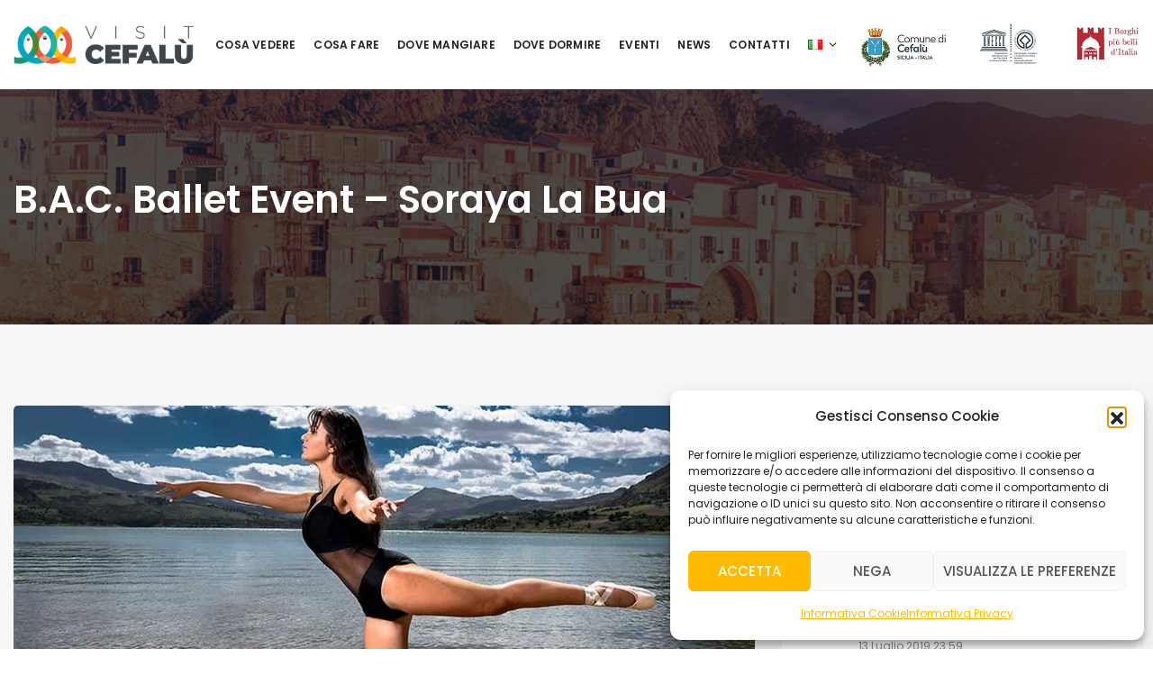

--- FILE ---
content_type: text/html; charset=utf-8
request_url: https://www.google.com/recaptcha/api2/anchor?ar=1&k=6LdvKx0oAAAAAK4bkVMSlVB8dUmQJS7vwgXvcvf-&co=aHR0cHM6Ly93d3cudmlzaXRjZWZhbHUuY29tOjQ0Mw..&hl=en&v=PoyoqOPhxBO7pBk68S4YbpHZ&size=invisible&anchor-ms=20000&execute-ms=30000&cb=lzh4q48i0jfg
body_size: 48886
content:
<!DOCTYPE HTML><html dir="ltr" lang="en"><head><meta http-equiv="Content-Type" content="text/html; charset=UTF-8">
<meta http-equiv="X-UA-Compatible" content="IE=edge">
<title>reCAPTCHA</title>
<style type="text/css">
/* cyrillic-ext */
@font-face {
  font-family: 'Roboto';
  font-style: normal;
  font-weight: 400;
  font-stretch: 100%;
  src: url(//fonts.gstatic.com/s/roboto/v48/KFO7CnqEu92Fr1ME7kSn66aGLdTylUAMa3GUBHMdazTgWw.woff2) format('woff2');
  unicode-range: U+0460-052F, U+1C80-1C8A, U+20B4, U+2DE0-2DFF, U+A640-A69F, U+FE2E-FE2F;
}
/* cyrillic */
@font-face {
  font-family: 'Roboto';
  font-style: normal;
  font-weight: 400;
  font-stretch: 100%;
  src: url(//fonts.gstatic.com/s/roboto/v48/KFO7CnqEu92Fr1ME7kSn66aGLdTylUAMa3iUBHMdazTgWw.woff2) format('woff2');
  unicode-range: U+0301, U+0400-045F, U+0490-0491, U+04B0-04B1, U+2116;
}
/* greek-ext */
@font-face {
  font-family: 'Roboto';
  font-style: normal;
  font-weight: 400;
  font-stretch: 100%;
  src: url(//fonts.gstatic.com/s/roboto/v48/KFO7CnqEu92Fr1ME7kSn66aGLdTylUAMa3CUBHMdazTgWw.woff2) format('woff2');
  unicode-range: U+1F00-1FFF;
}
/* greek */
@font-face {
  font-family: 'Roboto';
  font-style: normal;
  font-weight: 400;
  font-stretch: 100%;
  src: url(//fonts.gstatic.com/s/roboto/v48/KFO7CnqEu92Fr1ME7kSn66aGLdTylUAMa3-UBHMdazTgWw.woff2) format('woff2');
  unicode-range: U+0370-0377, U+037A-037F, U+0384-038A, U+038C, U+038E-03A1, U+03A3-03FF;
}
/* math */
@font-face {
  font-family: 'Roboto';
  font-style: normal;
  font-weight: 400;
  font-stretch: 100%;
  src: url(//fonts.gstatic.com/s/roboto/v48/KFO7CnqEu92Fr1ME7kSn66aGLdTylUAMawCUBHMdazTgWw.woff2) format('woff2');
  unicode-range: U+0302-0303, U+0305, U+0307-0308, U+0310, U+0312, U+0315, U+031A, U+0326-0327, U+032C, U+032F-0330, U+0332-0333, U+0338, U+033A, U+0346, U+034D, U+0391-03A1, U+03A3-03A9, U+03B1-03C9, U+03D1, U+03D5-03D6, U+03F0-03F1, U+03F4-03F5, U+2016-2017, U+2034-2038, U+203C, U+2040, U+2043, U+2047, U+2050, U+2057, U+205F, U+2070-2071, U+2074-208E, U+2090-209C, U+20D0-20DC, U+20E1, U+20E5-20EF, U+2100-2112, U+2114-2115, U+2117-2121, U+2123-214F, U+2190, U+2192, U+2194-21AE, U+21B0-21E5, U+21F1-21F2, U+21F4-2211, U+2213-2214, U+2216-22FF, U+2308-230B, U+2310, U+2319, U+231C-2321, U+2336-237A, U+237C, U+2395, U+239B-23B7, U+23D0, U+23DC-23E1, U+2474-2475, U+25AF, U+25B3, U+25B7, U+25BD, U+25C1, U+25CA, U+25CC, U+25FB, U+266D-266F, U+27C0-27FF, U+2900-2AFF, U+2B0E-2B11, U+2B30-2B4C, U+2BFE, U+3030, U+FF5B, U+FF5D, U+1D400-1D7FF, U+1EE00-1EEFF;
}
/* symbols */
@font-face {
  font-family: 'Roboto';
  font-style: normal;
  font-weight: 400;
  font-stretch: 100%;
  src: url(//fonts.gstatic.com/s/roboto/v48/KFO7CnqEu92Fr1ME7kSn66aGLdTylUAMaxKUBHMdazTgWw.woff2) format('woff2');
  unicode-range: U+0001-000C, U+000E-001F, U+007F-009F, U+20DD-20E0, U+20E2-20E4, U+2150-218F, U+2190, U+2192, U+2194-2199, U+21AF, U+21E6-21F0, U+21F3, U+2218-2219, U+2299, U+22C4-22C6, U+2300-243F, U+2440-244A, U+2460-24FF, U+25A0-27BF, U+2800-28FF, U+2921-2922, U+2981, U+29BF, U+29EB, U+2B00-2BFF, U+4DC0-4DFF, U+FFF9-FFFB, U+10140-1018E, U+10190-1019C, U+101A0, U+101D0-101FD, U+102E0-102FB, U+10E60-10E7E, U+1D2C0-1D2D3, U+1D2E0-1D37F, U+1F000-1F0FF, U+1F100-1F1AD, U+1F1E6-1F1FF, U+1F30D-1F30F, U+1F315, U+1F31C, U+1F31E, U+1F320-1F32C, U+1F336, U+1F378, U+1F37D, U+1F382, U+1F393-1F39F, U+1F3A7-1F3A8, U+1F3AC-1F3AF, U+1F3C2, U+1F3C4-1F3C6, U+1F3CA-1F3CE, U+1F3D4-1F3E0, U+1F3ED, U+1F3F1-1F3F3, U+1F3F5-1F3F7, U+1F408, U+1F415, U+1F41F, U+1F426, U+1F43F, U+1F441-1F442, U+1F444, U+1F446-1F449, U+1F44C-1F44E, U+1F453, U+1F46A, U+1F47D, U+1F4A3, U+1F4B0, U+1F4B3, U+1F4B9, U+1F4BB, U+1F4BF, U+1F4C8-1F4CB, U+1F4D6, U+1F4DA, U+1F4DF, U+1F4E3-1F4E6, U+1F4EA-1F4ED, U+1F4F7, U+1F4F9-1F4FB, U+1F4FD-1F4FE, U+1F503, U+1F507-1F50B, U+1F50D, U+1F512-1F513, U+1F53E-1F54A, U+1F54F-1F5FA, U+1F610, U+1F650-1F67F, U+1F687, U+1F68D, U+1F691, U+1F694, U+1F698, U+1F6AD, U+1F6B2, U+1F6B9-1F6BA, U+1F6BC, U+1F6C6-1F6CF, U+1F6D3-1F6D7, U+1F6E0-1F6EA, U+1F6F0-1F6F3, U+1F6F7-1F6FC, U+1F700-1F7FF, U+1F800-1F80B, U+1F810-1F847, U+1F850-1F859, U+1F860-1F887, U+1F890-1F8AD, U+1F8B0-1F8BB, U+1F8C0-1F8C1, U+1F900-1F90B, U+1F93B, U+1F946, U+1F984, U+1F996, U+1F9E9, U+1FA00-1FA6F, U+1FA70-1FA7C, U+1FA80-1FA89, U+1FA8F-1FAC6, U+1FACE-1FADC, U+1FADF-1FAE9, U+1FAF0-1FAF8, U+1FB00-1FBFF;
}
/* vietnamese */
@font-face {
  font-family: 'Roboto';
  font-style: normal;
  font-weight: 400;
  font-stretch: 100%;
  src: url(//fonts.gstatic.com/s/roboto/v48/KFO7CnqEu92Fr1ME7kSn66aGLdTylUAMa3OUBHMdazTgWw.woff2) format('woff2');
  unicode-range: U+0102-0103, U+0110-0111, U+0128-0129, U+0168-0169, U+01A0-01A1, U+01AF-01B0, U+0300-0301, U+0303-0304, U+0308-0309, U+0323, U+0329, U+1EA0-1EF9, U+20AB;
}
/* latin-ext */
@font-face {
  font-family: 'Roboto';
  font-style: normal;
  font-weight: 400;
  font-stretch: 100%;
  src: url(//fonts.gstatic.com/s/roboto/v48/KFO7CnqEu92Fr1ME7kSn66aGLdTylUAMa3KUBHMdazTgWw.woff2) format('woff2');
  unicode-range: U+0100-02BA, U+02BD-02C5, U+02C7-02CC, U+02CE-02D7, U+02DD-02FF, U+0304, U+0308, U+0329, U+1D00-1DBF, U+1E00-1E9F, U+1EF2-1EFF, U+2020, U+20A0-20AB, U+20AD-20C0, U+2113, U+2C60-2C7F, U+A720-A7FF;
}
/* latin */
@font-face {
  font-family: 'Roboto';
  font-style: normal;
  font-weight: 400;
  font-stretch: 100%;
  src: url(//fonts.gstatic.com/s/roboto/v48/KFO7CnqEu92Fr1ME7kSn66aGLdTylUAMa3yUBHMdazQ.woff2) format('woff2');
  unicode-range: U+0000-00FF, U+0131, U+0152-0153, U+02BB-02BC, U+02C6, U+02DA, U+02DC, U+0304, U+0308, U+0329, U+2000-206F, U+20AC, U+2122, U+2191, U+2193, U+2212, U+2215, U+FEFF, U+FFFD;
}
/* cyrillic-ext */
@font-face {
  font-family: 'Roboto';
  font-style: normal;
  font-weight: 500;
  font-stretch: 100%;
  src: url(//fonts.gstatic.com/s/roboto/v48/KFO7CnqEu92Fr1ME7kSn66aGLdTylUAMa3GUBHMdazTgWw.woff2) format('woff2');
  unicode-range: U+0460-052F, U+1C80-1C8A, U+20B4, U+2DE0-2DFF, U+A640-A69F, U+FE2E-FE2F;
}
/* cyrillic */
@font-face {
  font-family: 'Roboto';
  font-style: normal;
  font-weight: 500;
  font-stretch: 100%;
  src: url(//fonts.gstatic.com/s/roboto/v48/KFO7CnqEu92Fr1ME7kSn66aGLdTylUAMa3iUBHMdazTgWw.woff2) format('woff2');
  unicode-range: U+0301, U+0400-045F, U+0490-0491, U+04B0-04B1, U+2116;
}
/* greek-ext */
@font-face {
  font-family: 'Roboto';
  font-style: normal;
  font-weight: 500;
  font-stretch: 100%;
  src: url(//fonts.gstatic.com/s/roboto/v48/KFO7CnqEu92Fr1ME7kSn66aGLdTylUAMa3CUBHMdazTgWw.woff2) format('woff2');
  unicode-range: U+1F00-1FFF;
}
/* greek */
@font-face {
  font-family: 'Roboto';
  font-style: normal;
  font-weight: 500;
  font-stretch: 100%;
  src: url(//fonts.gstatic.com/s/roboto/v48/KFO7CnqEu92Fr1ME7kSn66aGLdTylUAMa3-UBHMdazTgWw.woff2) format('woff2');
  unicode-range: U+0370-0377, U+037A-037F, U+0384-038A, U+038C, U+038E-03A1, U+03A3-03FF;
}
/* math */
@font-face {
  font-family: 'Roboto';
  font-style: normal;
  font-weight: 500;
  font-stretch: 100%;
  src: url(//fonts.gstatic.com/s/roboto/v48/KFO7CnqEu92Fr1ME7kSn66aGLdTylUAMawCUBHMdazTgWw.woff2) format('woff2');
  unicode-range: U+0302-0303, U+0305, U+0307-0308, U+0310, U+0312, U+0315, U+031A, U+0326-0327, U+032C, U+032F-0330, U+0332-0333, U+0338, U+033A, U+0346, U+034D, U+0391-03A1, U+03A3-03A9, U+03B1-03C9, U+03D1, U+03D5-03D6, U+03F0-03F1, U+03F4-03F5, U+2016-2017, U+2034-2038, U+203C, U+2040, U+2043, U+2047, U+2050, U+2057, U+205F, U+2070-2071, U+2074-208E, U+2090-209C, U+20D0-20DC, U+20E1, U+20E5-20EF, U+2100-2112, U+2114-2115, U+2117-2121, U+2123-214F, U+2190, U+2192, U+2194-21AE, U+21B0-21E5, U+21F1-21F2, U+21F4-2211, U+2213-2214, U+2216-22FF, U+2308-230B, U+2310, U+2319, U+231C-2321, U+2336-237A, U+237C, U+2395, U+239B-23B7, U+23D0, U+23DC-23E1, U+2474-2475, U+25AF, U+25B3, U+25B7, U+25BD, U+25C1, U+25CA, U+25CC, U+25FB, U+266D-266F, U+27C0-27FF, U+2900-2AFF, U+2B0E-2B11, U+2B30-2B4C, U+2BFE, U+3030, U+FF5B, U+FF5D, U+1D400-1D7FF, U+1EE00-1EEFF;
}
/* symbols */
@font-face {
  font-family: 'Roboto';
  font-style: normal;
  font-weight: 500;
  font-stretch: 100%;
  src: url(//fonts.gstatic.com/s/roboto/v48/KFO7CnqEu92Fr1ME7kSn66aGLdTylUAMaxKUBHMdazTgWw.woff2) format('woff2');
  unicode-range: U+0001-000C, U+000E-001F, U+007F-009F, U+20DD-20E0, U+20E2-20E4, U+2150-218F, U+2190, U+2192, U+2194-2199, U+21AF, U+21E6-21F0, U+21F3, U+2218-2219, U+2299, U+22C4-22C6, U+2300-243F, U+2440-244A, U+2460-24FF, U+25A0-27BF, U+2800-28FF, U+2921-2922, U+2981, U+29BF, U+29EB, U+2B00-2BFF, U+4DC0-4DFF, U+FFF9-FFFB, U+10140-1018E, U+10190-1019C, U+101A0, U+101D0-101FD, U+102E0-102FB, U+10E60-10E7E, U+1D2C0-1D2D3, U+1D2E0-1D37F, U+1F000-1F0FF, U+1F100-1F1AD, U+1F1E6-1F1FF, U+1F30D-1F30F, U+1F315, U+1F31C, U+1F31E, U+1F320-1F32C, U+1F336, U+1F378, U+1F37D, U+1F382, U+1F393-1F39F, U+1F3A7-1F3A8, U+1F3AC-1F3AF, U+1F3C2, U+1F3C4-1F3C6, U+1F3CA-1F3CE, U+1F3D4-1F3E0, U+1F3ED, U+1F3F1-1F3F3, U+1F3F5-1F3F7, U+1F408, U+1F415, U+1F41F, U+1F426, U+1F43F, U+1F441-1F442, U+1F444, U+1F446-1F449, U+1F44C-1F44E, U+1F453, U+1F46A, U+1F47D, U+1F4A3, U+1F4B0, U+1F4B3, U+1F4B9, U+1F4BB, U+1F4BF, U+1F4C8-1F4CB, U+1F4D6, U+1F4DA, U+1F4DF, U+1F4E3-1F4E6, U+1F4EA-1F4ED, U+1F4F7, U+1F4F9-1F4FB, U+1F4FD-1F4FE, U+1F503, U+1F507-1F50B, U+1F50D, U+1F512-1F513, U+1F53E-1F54A, U+1F54F-1F5FA, U+1F610, U+1F650-1F67F, U+1F687, U+1F68D, U+1F691, U+1F694, U+1F698, U+1F6AD, U+1F6B2, U+1F6B9-1F6BA, U+1F6BC, U+1F6C6-1F6CF, U+1F6D3-1F6D7, U+1F6E0-1F6EA, U+1F6F0-1F6F3, U+1F6F7-1F6FC, U+1F700-1F7FF, U+1F800-1F80B, U+1F810-1F847, U+1F850-1F859, U+1F860-1F887, U+1F890-1F8AD, U+1F8B0-1F8BB, U+1F8C0-1F8C1, U+1F900-1F90B, U+1F93B, U+1F946, U+1F984, U+1F996, U+1F9E9, U+1FA00-1FA6F, U+1FA70-1FA7C, U+1FA80-1FA89, U+1FA8F-1FAC6, U+1FACE-1FADC, U+1FADF-1FAE9, U+1FAF0-1FAF8, U+1FB00-1FBFF;
}
/* vietnamese */
@font-face {
  font-family: 'Roboto';
  font-style: normal;
  font-weight: 500;
  font-stretch: 100%;
  src: url(//fonts.gstatic.com/s/roboto/v48/KFO7CnqEu92Fr1ME7kSn66aGLdTylUAMa3OUBHMdazTgWw.woff2) format('woff2');
  unicode-range: U+0102-0103, U+0110-0111, U+0128-0129, U+0168-0169, U+01A0-01A1, U+01AF-01B0, U+0300-0301, U+0303-0304, U+0308-0309, U+0323, U+0329, U+1EA0-1EF9, U+20AB;
}
/* latin-ext */
@font-face {
  font-family: 'Roboto';
  font-style: normal;
  font-weight: 500;
  font-stretch: 100%;
  src: url(//fonts.gstatic.com/s/roboto/v48/KFO7CnqEu92Fr1ME7kSn66aGLdTylUAMa3KUBHMdazTgWw.woff2) format('woff2');
  unicode-range: U+0100-02BA, U+02BD-02C5, U+02C7-02CC, U+02CE-02D7, U+02DD-02FF, U+0304, U+0308, U+0329, U+1D00-1DBF, U+1E00-1E9F, U+1EF2-1EFF, U+2020, U+20A0-20AB, U+20AD-20C0, U+2113, U+2C60-2C7F, U+A720-A7FF;
}
/* latin */
@font-face {
  font-family: 'Roboto';
  font-style: normal;
  font-weight: 500;
  font-stretch: 100%;
  src: url(//fonts.gstatic.com/s/roboto/v48/KFO7CnqEu92Fr1ME7kSn66aGLdTylUAMa3yUBHMdazQ.woff2) format('woff2');
  unicode-range: U+0000-00FF, U+0131, U+0152-0153, U+02BB-02BC, U+02C6, U+02DA, U+02DC, U+0304, U+0308, U+0329, U+2000-206F, U+20AC, U+2122, U+2191, U+2193, U+2212, U+2215, U+FEFF, U+FFFD;
}
/* cyrillic-ext */
@font-face {
  font-family: 'Roboto';
  font-style: normal;
  font-weight: 900;
  font-stretch: 100%;
  src: url(//fonts.gstatic.com/s/roboto/v48/KFO7CnqEu92Fr1ME7kSn66aGLdTylUAMa3GUBHMdazTgWw.woff2) format('woff2');
  unicode-range: U+0460-052F, U+1C80-1C8A, U+20B4, U+2DE0-2DFF, U+A640-A69F, U+FE2E-FE2F;
}
/* cyrillic */
@font-face {
  font-family: 'Roboto';
  font-style: normal;
  font-weight: 900;
  font-stretch: 100%;
  src: url(//fonts.gstatic.com/s/roboto/v48/KFO7CnqEu92Fr1ME7kSn66aGLdTylUAMa3iUBHMdazTgWw.woff2) format('woff2');
  unicode-range: U+0301, U+0400-045F, U+0490-0491, U+04B0-04B1, U+2116;
}
/* greek-ext */
@font-face {
  font-family: 'Roboto';
  font-style: normal;
  font-weight: 900;
  font-stretch: 100%;
  src: url(//fonts.gstatic.com/s/roboto/v48/KFO7CnqEu92Fr1ME7kSn66aGLdTylUAMa3CUBHMdazTgWw.woff2) format('woff2');
  unicode-range: U+1F00-1FFF;
}
/* greek */
@font-face {
  font-family: 'Roboto';
  font-style: normal;
  font-weight: 900;
  font-stretch: 100%;
  src: url(//fonts.gstatic.com/s/roboto/v48/KFO7CnqEu92Fr1ME7kSn66aGLdTylUAMa3-UBHMdazTgWw.woff2) format('woff2');
  unicode-range: U+0370-0377, U+037A-037F, U+0384-038A, U+038C, U+038E-03A1, U+03A3-03FF;
}
/* math */
@font-face {
  font-family: 'Roboto';
  font-style: normal;
  font-weight: 900;
  font-stretch: 100%;
  src: url(//fonts.gstatic.com/s/roboto/v48/KFO7CnqEu92Fr1ME7kSn66aGLdTylUAMawCUBHMdazTgWw.woff2) format('woff2');
  unicode-range: U+0302-0303, U+0305, U+0307-0308, U+0310, U+0312, U+0315, U+031A, U+0326-0327, U+032C, U+032F-0330, U+0332-0333, U+0338, U+033A, U+0346, U+034D, U+0391-03A1, U+03A3-03A9, U+03B1-03C9, U+03D1, U+03D5-03D6, U+03F0-03F1, U+03F4-03F5, U+2016-2017, U+2034-2038, U+203C, U+2040, U+2043, U+2047, U+2050, U+2057, U+205F, U+2070-2071, U+2074-208E, U+2090-209C, U+20D0-20DC, U+20E1, U+20E5-20EF, U+2100-2112, U+2114-2115, U+2117-2121, U+2123-214F, U+2190, U+2192, U+2194-21AE, U+21B0-21E5, U+21F1-21F2, U+21F4-2211, U+2213-2214, U+2216-22FF, U+2308-230B, U+2310, U+2319, U+231C-2321, U+2336-237A, U+237C, U+2395, U+239B-23B7, U+23D0, U+23DC-23E1, U+2474-2475, U+25AF, U+25B3, U+25B7, U+25BD, U+25C1, U+25CA, U+25CC, U+25FB, U+266D-266F, U+27C0-27FF, U+2900-2AFF, U+2B0E-2B11, U+2B30-2B4C, U+2BFE, U+3030, U+FF5B, U+FF5D, U+1D400-1D7FF, U+1EE00-1EEFF;
}
/* symbols */
@font-face {
  font-family: 'Roboto';
  font-style: normal;
  font-weight: 900;
  font-stretch: 100%;
  src: url(//fonts.gstatic.com/s/roboto/v48/KFO7CnqEu92Fr1ME7kSn66aGLdTylUAMaxKUBHMdazTgWw.woff2) format('woff2');
  unicode-range: U+0001-000C, U+000E-001F, U+007F-009F, U+20DD-20E0, U+20E2-20E4, U+2150-218F, U+2190, U+2192, U+2194-2199, U+21AF, U+21E6-21F0, U+21F3, U+2218-2219, U+2299, U+22C4-22C6, U+2300-243F, U+2440-244A, U+2460-24FF, U+25A0-27BF, U+2800-28FF, U+2921-2922, U+2981, U+29BF, U+29EB, U+2B00-2BFF, U+4DC0-4DFF, U+FFF9-FFFB, U+10140-1018E, U+10190-1019C, U+101A0, U+101D0-101FD, U+102E0-102FB, U+10E60-10E7E, U+1D2C0-1D2D3, U+1D2E0-1D37F, U+1F000-1F0FF, U+1F100-1F1AD, U+1F1E6-1F1FF, U+1F30D-1F30F, U+1F315, U+1F31C, U+1F31E, U+1F320-1F32C, U+1F336, U+1F378, U+1F37D, U+1F382, U+1F393-1F39F, U+1F3A7-1F3A8, U+1F3AC-1F3AF, U+1F3C2, U+1F3C4-1F3C6, U+1F3CA-1F3CE, U+1F3D4-1F3E0, U+1F3ED, U+1F3F1-1F3F3, U+1F3F5-1F3F7, U+1F408, U+1F415, U+1F41F, U+1F426, U+1F43F, U+1F441-1F442, U+1F444, U+1F446-1F449, U+1F44C-1F44E, U+1F453, U+1F46A, U+1F47D, U+1F4A3, U+1F4B0, U+1F4B3, U+1F4B9, U+1F4BB, U+1F4BF, U+1F4C8-1F4CB, U+1F4D6, U+1F4DA, U+1F4DF, U+1F4E3-1F4E6, U+1F4EA-1F4ED, U+1F4F7, U+1F4F9-1F4FB, U+1F4FD-1F4FE, U+1F503, U+1F507-1F50B, U+1F50D, U+1F512-1F513, U+1F53E-1F54A, U+1F54F-1F5FA, U+1F610, U+1F650-1F67F, U+1F687, U+1F68D, U+1F691, U+1F694, U+1F698, U+1F6AD, U+1F6B2, U+1F6B9-1F6BA, U+1F6BC, U+1F6C6-1F6CF, U+1F6D3-1F6D7, U+1F6E0-1F6EA, U+1F6F0-1F6F3, U+1F6F7-1F6FC, U+1F700-1F7FF, U+1F800-1F80B, U+1F810-1F847, U+1F850-1F859, U+1F860-1F887, U+1F890-1F8AD, U+1F8B0-1F8BB, U+1F8C0-1F8C1, U+1F900-1F90B, U+1F93B, U+1F946, U+1F984, U+1F996, U+1F9E9, U+1FA00-1FA6F, U+1FA70-1FA7C, U+1FA80-1FA89, U+1FA8F-1FAC6, U+1FACE-1FADC, U+1FADF-1FAE9, U+1FAF0-1FAF8, U+1FB00-1FBFF;
}
/* vietnamese */
@font-face {
  font-family: 'Roboto';
  font-style: normal;
  font-weight: 900;
  font-stretch: 100%;
  src: url(//fonts.gstatic.com/s/roboto/v48/KFO7CnqEu92Fr1ME7kSn66aGLdTylUAMa3OUBHMdazTgWw.woff2) format('woff2');
  unicode-range: U+0102-0103, U+0110-0111, U+0128-0129, U+0168-0169, U+01A0-01A1, U+01AF-01B0, U+0300-0301, U+0303-0304, U+0308-0309, U+0323, U+0329, U+1EA0-1EF9, U+20AB;
}
/* latin-ext */
@font-face {
  font-family: 'Roboto';
  font-style: normal;
  font-weight: 900;
  font-stretch: 100%;
  src: url(//fonts.gstatic.com/s/roboto/v48/KFO7CnqEu92Fr1ME7kSn66aGLdTylUAMa3KUBHMdazTgWw.woff2) format('woff2');
  unicode-range: U+0100-02BA, U+02BD-02C5, U+02C7-02CC, U+02CE-02D7, U+02DD-02FF, U+0304, U+0308, U+0329, U+1D00-1DBF, U+1E00-1E9F, U+1EF2-1EFF, U+2020, U+20A0-20AB, U+20AD-20C0, U+2113, U+2C60-2C7F, U+A720-A7FF;
}
/* latin */
@font-face {
  font-family: 'Roboto';
  font-style: normal;
  font-weight: 900;
  font-stretch: 100%;
  src: url(//fonts.gstatic.com/s/roboto/v48/KFO7CnqEu92Fr1ME7kSn66aGLdTylUAMa3yUBHMdazQ.woff2) format('woff2');
  unicode-range: U+0000-00FF, U+0131, U+0152-0153, U+02BB-02BC, U+02C6, U+02DA, U+02DC, U+0304, U+0308, U+0329, U+2000-206F, U+20AC, U+2122, U+2191, U+2193, U+2212, U+2215, U+FEFF, U+FFFD;
}

</style>
<link rel="stylesheet" type="text/css" href="https://www.gstatic.com/recaptcha/releases/PoyoqOPhxBO7pBk68S4YbpHZ/styles__ltr.css">
<script nonce="_rg3ohCFwiyfdu5efAbyww" type="text/javascript">window['__recaptcha_api'] = 'https://www.google.com/recaptcha/api2/';</script>
<script type="text/javascript" src="https://www.gstatic.com/recaptcha/releases/PoyoqOPhxBO7pBk68S4YbpHZ/recaptcha__en.js" nonce="_rg3ohCFwiyfdu5efAbyww">
      
    </script></head>
<body><div id="rc-anchor-alert" class="rc-anchor-alert"></div>
<input type="hidden" id="recaptcha-token" value="[base64]">
<script type="text/javascript" nonce="_rg3ohCFwiyfdu5efAbyww">
      recaptcha.anchor.Main.init("[\x22ainput\x22,[\x22bgdata\x22,\x22\x22,\[base64]/[base64]/[base64]/ZyhXLGgpOnEoW04sMjEsbF0sVywwKSxoKSxmYWxzZSxmYWxzZSl9Y2F0Y2goayl7RygzNTgsVyk/[base64]/[base64]/[base64]/[base64]/[base64]/[base64]/[base64]/bmV3IEJbT10oRFswXSk6dz09Mj9uZXcgQltPXShEWzBdLERbMV0pOnc9PTM/bmV3IEJbT10oRFswXSxEWzFdLERbMl0pOnc9PTQ/[base64]/[base64]/[base64]/[base64]/[base64]\\u003d\x22,\[base64]\\u003d\\u003d\x22,\x22w4cew71sw41tw4w4w4PDtcOOTcKjfsKzwozCtMOdwpR/RsOgDgzCqsKCw4rCucKBwoUMNVfCkEbCusOpJD0Pw7rDrMKWHyXCqEzDpw9bw5TCq8OXdghAQ2stwogbw5zCtDYhw5BGeMO0wpomw58zw6PCqQJqw5x+wqPDv2NVEsKfJ8OBE0HDm3xXc8OLwqd3wrzCrilfwqNuwqY4a8K3w5FEwoXDh8Kbwq0Ha1TCtWjCk8OvZ2/CssOjEmLCu8KfwrQ7RXAtBxZRw7suZcKUEFxmDno6AMONJcK6w6kBYQPDunQWw7EjwoxRw5PCpnHCscObT0UwOsKAC1VuK1bDslltNcKcw5g+fcK8SFnClz8QBBHDg8Ozw6bDnsKcw4/DqXbDmMKdFl3ClcOyw6jDs8Kaw5RtEVcmw75ZL8KVwoN9w6c/A8KGIAnDocKhw57DpcOJwpXDnDFGw54sGcOOw63DrxXDgcOpHcOJw5Fdw40Bw5NDwoJnb07DnEU/w5kjZ8OUw55wGMKKfMOLCDFbw5DDigzCg13ConzDiWzCt1bDglAleDjCjnXDlFFLf8OmwpoDwrZ3wpgxwoRkw4FtRsOCNDLDnXRhB8KUw7M2czp+wrJXOsKSw4plw67Cj8O+wqtkHcOVwq8kP8Kdwq/DlcKow7bCpjhRwoDCphMWG8KJIMKFWcKqw61Swqwvw4pVVFfChsOGE33CqsKoMF1Vw5bDkjwIQjTCiMOjw44dwrokERR/TMOwwqjDmFDDusOcZsKBcsKGC8OxSG7CrMOKw6XDqSIHw6zDv8KJwr3DnSxTwpPCocK/wrR9w6Z7w63DgkcEK3/[base64]/[base64]/DuMOzwq8uw6/Cs8KPw5nCtSLDsURuUsO/[base64]/CksKxel5kw4rDpQbCikvDjFrDjcOwwochwoLCsMOowqB2eSpBNMOVUGUiwqDCjglRRRVldsK0acOvw4/[base64]/woPDr8OTw7poS2fCgX4lwo1dw4wVw6lbwr1Kw4nCu8Krw5UUasORDn/DisOqw7xMw5jCnS/DksOmwqR4A3URw6/Dg8KpwoBNAi0Nw67CsXjCr8ODc8KEw73CtUZVwopmw48dwr3CkcK3w5ldZX7DkzbDiCfCk8KNcsK+w5oKw6/Dh8OUJQnCgU3ChWHCsWfCu8O4dsOmaMKZVwjDvsKFw6XDlsOVTMKIw5jDo8O7d8K4HcKbAcOHw557bsOIHsO4w4TDlcKVwrYewqZcwocsw5kCwrbDpMKsw4rCrcK+WSIiHDlXcmZ0wpggw4HDjsOuw5PCqhHCr8O/Qjk8wrZlDFA5w6dhUG7DnhfCtS8ewrlWw5MiwrNaw4s9wqDDuTRUWsObw5XDmyBJwrrCi0bDs8KdU8Krw73DtMK/wpPDlsO9w5fDsD7ChHZQw5TCoWFdP8OFw60EwqbCrSzCuMKCZsKiwoDDoMODD8KDwqJFERHDp8OSPRx3B39dCHJIOnLDgsOhcFE/w49qwp8tDjVLwpTDmMOHYXdaR8KlPGxaVSEvfcOKRcO6I8KgP8KWwpkow5tJwpgzwqsRw6NkWj4LG2dIwrA8bDzDncK1w5NOwq7CiVrDrzHDt8OWw4vCqRLCqsOMTcKww4kFwoDCtnMaDCMCF8KTHDspLcOxPcK9SiLCiz/[base64]/DncKUwoYGwr7Ds8OcfnjCkMKTwpzCuUtjFcKEw61ywqnCm8KHdMK1ABrCmC7Cul7DtmY5OcK3fQbCtsKBwpQqwrIbcsOZwozClTXDlMOPAl/[base64]/wqbDsMOGwp1GwoLCpiLDrMObwoRhMgUqw6ooDsOAw6HCt3rDs1bCizDCqMO7w6dXwqLDssKawonClxFuasOPwqTDkMKJw40aCGDDksO3wrM5Y8K/[base64]/[base64]/w7lcw6fDqFfCgsKWPVjCncKNw6nDk8O1AsKxw41ww61eQkozKyN6HkPDsnV8wpYzw6bDiMKGwpvDrsOhcsOlwr4KT8K7XMK8w7LChWoNZTvComDCg0nDksKjw7LDpcOkwpIjw4sMeEXDvQ7CoAnCvzXDtcOmw4tzOsKOwqFYYMKRDsOlPcOfw7/DrcOjw4prwqAUw5DDmQFswpY5wpnCkHFAIMKwb8Ohw7vCjsKZVDJkw7XDqEVefwhAOgrDusK7TMKETxYzHsOHUcKbw6rDpcOow5LDgMKffXfCmcOofMO2w7rDsMOLdWHDmx4vwpLDpsK/[base64]/DhlnDicOiw63Cn8KKwqLDvV4iRMKLw7IEw7zCo8ONW2nCn8OoWHjCrgrDnh8fwq/[base64]/DtMK9REFiJUxlQWhYw6XDjnUNBkEibH7CmxrDgxDCqVlPwrDCpxdTw5XCgwvCocOcw5w6XAobPsKiJFvDl8K1wpU/QjXCoWoAw5LDkcK/ecOAOzbDsxUIw7U+wqcjMMONeMOOw7nCsMKTwpVgPX1FbHDDkAXDvQfDscO8w70NTsKmw5bDoXcdBVfDhlvDvsKgw7fDlTI5w4/DhcKHAMO4c1wAwrPDk0EFwqoxVcO+w5vChkvCi8Kowod5AMOUw6LCmCTDo3HDo8KaAndXwpUXaGFsa8ODwpFuEwjCpsOgwrwcw5/[base64]/[base64]/[base64]/w5PCq8Ove8KwBcKcw7p0w6tJN8Kmwr/DrcKlVSnCqVPDskEewqjCnw5iKsK/VAAQOVBkwpvCpsOvBWtJfD/Cl8K2wpJ5wpDCmMKnWcOvQcKmw6zCqRxbG3HDsjo6wr0/w5LDvMODdBNPwpLCs0dpw6bChcOHFcK0LsOYQg4uw5XDrzLCu2HCkEcoR8K6w6Z5Qw8ow4JwOzbDvRRQcMOSwonCvRh6wpPCnQjCgcOLwpzCnzHDocKHDsKSw53CkQbDoMO7wpTCmhzChw1ew48xwrgaJU7Dp8O8w63CpcO+UcOALiDCksOLRwM1w4MlbTTDiF/CslYWTMOraF/DnFPCvMKWwojDhsK1b04XwqvDqsKEwqAdw6I/w5HDmRbCnsKAw6Fjwo9Jw61vwoVsAMOoDkrDncKhwqrDlsOGZ8KIw6bDhTIKTMOBLmjCpVk7UsKfAsO2w7N/UnBzwqs3woDCncOGXn7DlMK+PcOyHsOgw7bCh2hXYsKyw7BCH2zCjB/ChzLDlcK5wqpXDl7CsMO9wrrDiiASZcOYw5nCjcKCYEvClsOHwqA0RzN/w5hMw5/DqsO0NMOuw7DCgsK1w7s2w5RZwqcgwpXDhMKNW8K+MULDjsKEGWgJFC3CpwRVMAXCtsK9FcO/woQXwoxtw7xewpDCm8KXwoE5w7fDvcO4wo9/wqvDusKDwqAjFsKSd8OZVcKUElZoVkbCqsObcMKYw6/Do8Osw6PCpmJpw5DCqUxMPXnChyrDuHLDp8KCeiHCiMKSSxwew6TDjcKzwphqd8KJw7w2wpo/[base64]/w799wqFkw6fDq8K/MsKIwopEd0gPV8KxwqR8Cj87UBs1wrDDm8OVD8KeEMOrNgrCrQzCusOCA8Klc2Fvw7bDqsOWfsO5w54ZNcKHcirDq8Kdw5XCg3vDoj17wrjDlMOIw58sPHFsOcK4GzvCqkPComMXwr/Dp8OJw7DCoDbCogMFPzZJRcKsw6sjEMKfw7Bcwp1jasKqwrnDs8Oaw5Mbw4HCowRnTDfCqMOmw4xzeMKNw5zDkMKpw5zClkUxwqFqZnImX0oowp1twptuwolBZ8KtScOgw4bDiG58DMOQw6vDm8OjOHVbw6HCnlXCqGXCrRzCpcK/JRRdF8O7ZsOLw4Rtw5LChFbCisOCw5LCvMOcw4ooVzVHbcOrAibCj8OHNCQrw5kVwqvCr8O7w5nCocOFwrnCljBdw4HCgsKlw5Zywo7DnkJYw6XDoMK3w6wJwpMMJcKVAcKMw4nDqlw+bT5mwrbDtsO/wpjCrnnDu1TDpwbCnVfCowzDoXkIw6UNdRnCgcKCw4LClsKCwpxsAx3CrsKFw7fDlX5IOsKgw6jCkx92wrVXLXIkw515PmzDlV0gw7QXcn9+woPCq1Eywq5dJcKxcjnDuHzCg8O2w5rDlsKZVsKgwpQ+wo/Cp8K+wp9DAMKpwpDChcOOG8KWPzfDjcOSUVrCiRU8KcOTw4TCk8Oef8OSW8KQwozDnknDpRbCtRHCoxzDgMOCbWpTw6lww63Cv8K6PUzCuV3CqQpzw6HCmsKbb8KfwoUGwqBOwozCtcKPUcO+WR/ClMOew5PChDLCjUvCqsOxw6lUXcKeZQ5CUsOrNsKoNsKZC0QbGsOuwr4pK3nCicOYTMOdw40jwpsCbSRDw5tVwrbCi8KwbMOXwqcWw7LDtsKgwo/DlRorWMKpworDnlHDmMOMw6gRwoIvwp/CksOQw5LCojZlw41AwppJw4/CqR3DmE9LR3hCJsKJwqYqTsOgw7bDon3DhMOsw4lkPsONfHXDpcKIAzMyTAo3wqR+w4RmbkfDg8O3dVHDuMKualgAwr1cF8Oow4bChD3Ci3vCjzDCqcK2w5fCpMODbMKDQCfDk1BUw5ljesO/[base64]/CkcKmbkcUwp9Zwp58wqUIw5YxIMKUcMKVwrR3wpkxUjbDnX0/K8OgwqrCsgBdwpsywqnDjcO+AcO7LMOMBl4mwqk6woLCocKwZcOdBlVyPMKVOWbDg1XCpjzDs8Oqf8KHw6YnG8KLw7TCp0NDwpDCtMOJNcKQwrbCvVbDgVJ+w70Fw4wfw6Y6wqwQw6csaMKfYMK4w5HDisOPG8KtHx/DiBo1WcOlwpnDsMO7w50ySsOGF8OFwqjDpMOIXUJzwonCuX3DtsOkJMOswqvCpynCmysxRcOCCj8KEMKZw7lnw6RHwoTCv8O2bSN5w4fDmzLDusKuLWVgw7/DrTrCo8OAw6HDrBjCj0U1KnHCng8fAsKtw73CqTjDgcOfNAjCnCZLKGpfScKhRkbCucO4wpRbwr8aw7kDJsKkw6bDscOuwrzCqUnCoEdiB8KQYMKQNmPDmsKIYzYlMsO1eUh5JhrDr8O7worDqXPDsMKLw5QxwoMowoAtw5UwSnfDmcOXI8KSAsOjB8KtRMK/wrIuw5RFQDMYRBI3w5nDqB/DjWcBwprCrcO2TBUGOhPDvsKWHC8rGsKVFRHClcKoIgIwwphowpLCnMOEf0jCpTzDk8K+woDChcKFGwrCnHPDiULCmcOlOEbDlwUrCzrClQ45w6fDocOxXR/DqRJ+w57Di8Kgw4rCi8KdSEJWKVIuWsKZwp9OZMORMVwiw6ULw6XDlhDDtMOzwqo0AUkawoZDw60Yw7fDlTnDrMOiw64Wwqc2w63Dl3UDH2nDlT/CnGRhClUdX8O3wrNpT8O0wr/CkMKyHsOrwqXClsORFBdTPDLDhcOsw6c+ZxzDpGAyOzswGMOWPCXCgMK0w6k4XGRgaQ/[base64]/CncO1wqPCtn9fdBbDlR54eMO1wpBXIjhoClVOSj10PmrDoHfCi8KoVgvDpSTDujDCpijDgxfDsBrCoDvDnMO1KcKAGUzDhMOPQlAoERtZShjCmGEpZA1SWsKzw7bDucKLRMO/eMOQHMKiVRVQVF91w4DCmcOFNB08wo/DjUfCusOIw6XDmnjCuHo3w5ppwo4FGMO1wrrDvHgyw5XCgGTChcKGdsOtw7YRO8K2TndGCsKhwrtpwrTDhwnDm8OPw53Ck8K5woE1w7zCtFPDncKBMcKaw6rCjMOnwpnCr3XCoV1lVmrCtywxw6cVw7vClgrDkMK4w4zDrToYLMKsw5XDicKzMMOSwo8iw7/Ds8Ogw4vDkcOlwoHDsMOlDjM5bWQHwrVNcsO4asK+dREYdCdIw5DDucOrwrg5wpLDrDABwr09wqHCmA/ClhR+wqnDqQzDhMKAfzUbU0rCuMKVUMO1wrAdWMKPwqzCmRnCt8KrDcOtQTvDqiclwpTCnQPDiGVzScKAw7LDqgfCmcKve8KIUC8rBMOKw7YaISLCmHrCsHV2H8KeE8Ohwp/DlgbDsMOlBmDCthvCihtlYMKvwpnDgyPDg0jDkV/[base64]/Ci8KDwrAXVy3DqMOoL3/Cm8O9AiR+TMOtU8OZw69UXHfDqsOkw4PDlhnCrcKxQsOCccOlXMKncm0NI8KSwozDn3Ypw4cwOE7DvzbDtDTDosOWPhBMw4vDisKfwpXCpMOnw6Y+w6kzwpoKw5hDw70Qw4PDqMOWw4pKwoQ5ZmTClcKwwpoXwqNBw6JwP8OvMMOlw6XCl8Ovwrc2Kl/[base64]/[base64]/Dl8OGw40Aw5PDmMKBF0M3wpBpUsONcsOnWz7CtHcZw7pCwqvDr8K2E8KdTj8dw5/[base64]/wqfCnsKtSihuwqfCm17Do0M9wqTCnMKXwqMZF8Kzw796GMKGwosiPsKWwrDCtsK1T8O7AsKMw4rCjV7DuMKCw7QxRMO9H8KZR8Ovw5/[base64]/[base64]/Cpy15LhYhworDtmrCosO6w6hYw6dIw7jDn8KSwpIFUh/CkcK4w5E+wrB4wozCi8K0w7zCnGFlfRFaw5JhSGkddHDDvMOvwrIrU2V+IFEPwqLDj1bDoVzChSvCpmXDhcKPbAxTw5XDiAt6w6/CtcOHUTPDo8KWK8OswohHGcKCw65ua0PDqnbCjmTCjloEwqtzw494RMKJwrhMwphHM0Zew7PCnmrDp1M0wr9FRCbCs8KpQBRcwr0AXcO5TMOAwqfCqsKKdWc/[base64]/DtAXCo8K5LCgnOBPDmsKVJcO+w7DDo8KgYiHCtzvDm3RIw4rCkMKvw4QBwpXDjlzDvXvCgy0cDVIkIcKoDcORdMOhw5Qkwo86dVbDvnBvwrF+CVjCvsOVwqNaSsKHwo0Cf2t1wpwRw7Y7V8OUTz3DqkkKWcOnBwQXTcKswpAxw5/DpMOyXijDhyTDsxHDu8OBAQvCmcO4w7/Co3TChMOMw4PDuQVGwp/[base64]/DuSrDqDfDuXXCmMOlw7Z2w5pqw6HDkx7CozIjwrN0WATDi8OoJiTDk8O2OhHCrMKRW8KVVhHCrMKLw4PCnBMbB8Ogw5TCjwU5w4V1wrbDiwMVw5kzbgVZcMO6wpcGwoMhwqhsJWF9w5lgwoRuQkkiDcOVwrfDkngawppwXwlPSVfDqcOww7V6ZMKAdMKxMMKCFsKgwq/[base64]/JiXDk8OgwrDCtcOXQWLDqEdqwpfDrjQAw6PCpW3CnnsGZUc5bsKNJlF8BxDDjW/DrMOgwq7Ck8KFAGnCpBLCjRsnDDPClMKPw6cEw7V0wphMwoMwRSPCjHLDsMOfQsOTPMKAcD4jw4bCjXYIw6PCj3rCuMOmdsOofFjCncOgwrDDjMKuwpAUwovCqsOxwr7CqlhywrJ4G1/DocKuwpfClsKwdC0GFS0+wqc7RsKjwp1ZPcO9wrPDtMOwwp7DgMKwwp9vw4PDusKuw7xkwp1mwqLCtTgSe8KpQ3VKwqnCvcOqwqB+wplAw4DCuWMFU8O/[base64]/DsMOsLEpfE3E/b8OkEnw5w5JRIcOow67DlE9+MzHCqiHDuUktc8KUw7pUJFJKZEDCp8Oqw5cyIcKEQcOWXRtEw45ewpLCiRDCrcOHw63CgsKTwobCmBQYw63Dq0I0woLDj8KETMKTw4vCkMKSY2/DiMKCTcK8F8KNw4hkecOid0jDgsKHCwzDm8OVwofDo8OyF8KOw5fDj1PCusOEScKgwr4mMi3DhMOGMcOjwrdewoZnw7IXHcK1XzFtwpV0w6AnEcKlwp7DvmYed8O7RDFiwqnDhMOswqI1w4URw6M1woDDi8KgRMOBE8Onwq5cw7rDkUbCl8KCCDl/E8OEN8K1DUhMRT7CssOcYMO/[base64]/CmcKnw7LDoMOBwpLCjMKmfcODOsKyXsOdw4tJwrxGw5dew4LCusOcw5EqU8K4YWrClWDCvBTDtcOZwrvCn2zCmMKNfjtsVA/Cp3XDpsOoBcKeb2TCv8KYL2soW8OLe0fCicK8McObw6B4YX9Bw43DocK3wp/CpgQwwrTDjcKoLMO7B8OVRh/DljJ0UArDrnPCsifDnDBQwpJ0O8KJw7FwFsOCS8KFBcOYwpRpJmPDscKAwpNmAMO/[base64]/[base64]/wrUQw4vChsOGwpkNMsKvwpgTw4nCryFNEwsywojDlGQNw77CjsK1DMO6wpRiJMOwbcO8wrABwrnCvMOMwpLDigLDoQDDrAzDtg7CmMKBcWvDqcKAw71UfhXDqDzCg3rDpzTDi1MBw7/DpcOiGnhFwqokw5LDnMOuwoY5DsKrC8KEw4YowoZ0RMK9w7LCk8O1w71mcMOxBTbDoDLDkcK2aE3CnhxvAMKEwp0BwonCt8K3GnDDugULZ8KRNMKjUDYWw58FJsO+AcOOccOnwqlcwrZRecKKw7k5IVV/wpFEE8KiwoJFwrlmw5rDtBtKPcOmw54bw6IPwrzDt8OJwobCsMOMQcKhWzM6w6VOWcOYwofDsAHDisKxw4PCvsKxDVnDng3CpcKtZ8O1Dn0iA0g/w5HDgMOpw50GwrJkw7YUw6FtOgJyO2sdwp3CpnBkCMO4wqTCgMKaTTzDpcKCTFc0wo5sAMO0w4fDpcOQw6BRAVk3wqhNZ8OzJ2TDhMKTwq9ww5TClsONB8K4VsOHQsOPHMKXw6bDpcK/woLChinCvMOvdMOSw7wOCnfDmybCvMO9w4zCicOfw5vDj0TCr8Ovw6UDTcK+JcKzaGNVw5lqw4c9THc0FMO/QSTCvR3CvMO1DCLDkDTChXwPTsOpwonDm8KAwpFow6MIw41db8OzdsK6V8KhwqcGUcKxwro9FynClcKnasK/wqfCt8OENsOIDCjCsVJkw7tuSRPCrwAfAMKswo/Dr3nDkhtwDcOoR3rCsDnChMO2TcOCwqjDhn8AMsOLAMKFwowOwr3DulbDqzkjw67Cv8Kia8O+WMOFwpJ+woRoQsOYPwYKw5Q1LC/DnMOww51NBMK3wrLDu11kAsOwwrHDmMOjw5zDg14+bMKQB8KqwoAQHXI/w7MdwqDDisKKwrgYW37CmgfDgMObw5RTwrUBw7vCqB0LWcORfgRrw4rDjFfDqMOqw6xOwovCpcOvIWFyb8Oawp/[base64]/CucK0w4waAXTChTzDnVxCEMOiw7PDmhJww5nChsO/OkEXw4bCssOjeGLCo3cSw55ed8KpV8Kdw5DDnl7DssKiw7rCqsK/wr5rUMOlwrjCjT1vw63DjMOfIgnCnhE2EHzCt1/[base64]/CisOaJ0d0fMOpZ8O9DXTCu8OiwoNcMsO0Nxosw47DvcO5R8OywoHCkmHCohgKQCR4ZkjDh8OcwqvClEJDPsOpOcO4w5bDgMOpMcOOw4YrDcOfwpccw55pwrPDuMKNBsKRw43Dg8KXKMOCw5TCg8OYwobDsVPDmQJIw5YTAcKvwpjCvsKPRsKYw6XDncOyYzY+w6/DlMO9IcKoYsKowpoNDcONBsKWw5tqc8KdRhpAwoPClsOrUTB+J8Ktwo3CvjhpVS7CosOoA8KIaC8TfU7DtMKuQxdOZE8fOcKnQnvDo8OkXMKzGcOxwprCrsOuWz3CiE5Aw7vDsMOtw6vChsKFHlbCq17DvMKZwodbTljCqMOew4XDnsK7IMKDw7MZOEbCv3NvBz/Dh8OiMUHCvFzCjV54wp5zXDLCuH8Dw6HDmSQHwqvCmMO/w7rCiinDn8KQwpd9wpLDjMK/[base64]/[base64]/DmxjDqEJ4wop1LMOCw5HChcK7WgQqw7XDsC3CijEnwoohw4LDqX4+ekQEw6PCksOrMcKOI2TCvm7CisO7wr7DiEwYa8KiaVXDqirCqMOwwrpCGyvClcK7dQYKKzzDgsOmwqBLw47CjMOBw7rCqcOtwo3CpzHDn2kQGXVpw5DCocOZJT/DgcOmwqV9wprDosOnwoLClcKow5TCg8OvwrvCvsKPD8KPSMK0wo/CpHJ6w77CqDgxY8KMEw0kI8Krw6p6wq9nw6zDlMOINUxYwrAvaMOQw61Xw7rCtTTCvnzCs1slwobCmw0pw4dQaWzCsknDosOEP8OecgYhY8KxTcOaG3bDhTXCj8KIYyfDm8O/woPCnQsFfMOjasOxw4Rze8KQw5PDrgh1w6LChcOOeh/DkQnCpcKvw6bDlifDsld/[base64]/CrmvCmT/[base64]/DnyB6DcOUGMOcRD9gC27CgndBwqzDtMOwwqPCm8Klw4zDnMKtwrg0wpTDpykiwrwkHBlLdMKuw4rDmTnCnQjCtDRiw6/CjsOZAEbCowF7Xn/CjWLCg2YBwoFJw6DDjcKUw4PDt3PDhcKIw6rDsMOew6pREcOSXcOkDhFbGlsgZcKVw4tWwp5dwpkqw7lsw5xJw4J2w5HDgMO2XHNUw4YxeFnDp8OEPMOTw5nDqsKlIMOlCS/DiTHCl8KZfj3Cn8K2wpvClsO0b8OzX8ObG8KgaTTDsMK0Sjwpwot0L8KOw4QtwoPDu8OQKEtTwrowHcK+SsK7OQDDo1bCusKhBcOQc8OxdMKCEU9Mw651wpx6w4gGT8KLw6bDqlvDtsOXwoDCs8Kkw5rDiMKKw43CiMKjw6jDrEoyDEt0LsKFwpQtOHDCqW/CvXDCo8KjTMKWw6N7VcKXIMK7C8KOXm9GO8O2PwxTFx7DhhbDpjwwcMOMw6TDr8OTw6M1FzbDrFg/wrLDuDPCn0J5wpbDhMOAMATDhVPCgsOXBErDklvCncOvNsORZ8KXw7HDkMODw4kRw4fDtMO2cj3DqmLCj03Djn5Jw6vCh0glai8RD8OXOsOqw5vDssOZOcOYwqpFIcKvwrXCg8KDw6vDsMOmwqnCvTHCmzHCqUljNX7DtB3CoSPCqsOTLsKoXmwvJHDCgMO2BX/[base64]/[base64]/[base64]/[base64]/[base64]/wprDlm0PwoAdAcKqwpvCpXIPw44lEsKnwqXCp8OCw4vCtcKQDcKfZRhTPzrDtsOtw5cHwpJoVVcGw4zDkVPCh8Kaw5DCqMOvwobCh8OxwpYSBsKaWQDCl0nDpMOCwqBGIcK6P2bCszTDosO/w6vDjMKld2DCkcKTNxXCuXwnY8ONwovDgcKSw4koExNXdmfCrMKCw6gUd8ORIF3DisKLbkjCr8OUw7NETcKDWcKKUMKdcMK7wpAcwr7CvhlYwpVjw5TCgh1mwqHDrTkNwrTCsVx+EMKMwq9Ew77Ci0/Cg08OwprCsMOgw6zCgsKNw7paRHlTdHjCgUp8VsK9aVzDh8KGbzYpU8OEwqcGMiY6V8O5w73Dqz7DlsK1SsKZVMO+JsKgw74ufWMaTiITViVywp/DgW4BNTl8w4xvw7Ibw6zDmGZmEzxCLTjCkcKdw7oFdhpab8O/[base64]/CgsOLw7nCtUxQw4NFwp3CnkkaKhBTw4fCugDDqUhXSGAZKjtWw5TDsxJQIQ1edsKJw6oMw6fChcKQacK+wqBgFMKuF8KSWANow4nDhynDr8KHwrbCvXbCpHPCsDUbShQBRVMfecKxwpBowrxEAwQIwr7CgSZDw5XCpU5xwpQBLBXCk0Qhw6/[base64]/Ct1fCngQdwrjClMK8HRlBw5vDqz/[base64]/CqijDr33Dj07DpgBjc8OOGQh2FsOfw73DnyJmwrHCihfCtsKRbMKlcgbCjMKXw4rCgQnDsR4+w5jCnSg1bWQQwqpGK8ObIMKVw5DChVjCiWLClcKTdsKySAxqckEqw5/Dj8OGw7XDvHIdXCjDu0UECMOqKT1bRkTDj07Dhn1RwqBvw5ckPcKQw6VYw6UywqM/UsOse1QZHCfCrknChx0Je2QRUTbCocKwwpMbwpfDlsOow7dSwqfCqMK9LQc8woDDqg/Dr1RMbcKTWsKiwp3CmMKgwoTCs8K5fUjDn8OhQ1zDvHt6XnFywo9ewowcw4/[base64]/DlRtcwrggwqXDnsObS8KDEMOewq1Uw5/CjsK7PMKNcMOqEMK+a0N5wqzCi8KRdhzChR3CusKPWl8YUzs/BB3CqMO8IMOjw7t2E8K1w65gHmDCkgHCqFbCp0XCr8OEfjzDkMOmHcKkw48kT8KuAx/CmMOUMz0bQMKhfwx9w5Z0dsOGZCfDusO4wq3DnDtQQ8OVd0g+wqwzw5fCjcOUIMK4Q8KFw6IFw4/DiMKXw6HCpl0fC8Kswq9OwpTDgmQAw5jDvi3CrcKawqA+w4vDlRTDqQpgw5Z/a8Ktw7DDk2jDksKjwq3DuMOaw7UwJsOAwpQPT8K1TcKwFsKLwrnCqhFqw6kLZUEvEFA5TRbDuMK/[base64]/CpQIDf8Kuwr1bIxHCtsKDwqXCqSjCt8OQw6nDvWZKHADDtjTDmMKPwpN7w4jCs181wqrDqGkow4LDmWg3PcKGZ8KUI8K+wrxZw7DCusO/D3zDhDHDjW3CmUrDmWrDokrCgxLCvMKhFsKQNsK2HsKdRHnCm2Rcw6rCnGQjFUIYDC/[base64]/[base64]/DmHwAwqnDnHtqw4nDp3t4OiTDlk3CscKhwr7Dt8O5w71sC396w5XDv8KkTsKPwoVcw6LDqcKww5vDmcOya8Kkw6jCnG8bw7s+QyUbw6xyY8O4X2ddw5w1wrvCkn4/w7rCn8KnGTJ/[base64]/MibDgmnCvsOTw5EMJG/[base64]/w4fDkMKjKMKxwqohw4DDiiYiw45EMsKGwrDDj8OrTsO5GWLCh1w6TxBQUA/DlBLCqMKZQ1wOwrHCint0wozDoMKGw6nCisOFA0DDuwvDrg/DklFEIsKFJDchw73CtMOeHcKEImMWbMK5w5I8w7vDr8KSXsK/cVPDohPDu8K6L8O6IcKRw4A2w5TCjz0sasOJw6INwr1Ow5VXw4BcwqkIw7nDqcOxeizDjEpbFSvCkUnCgx8waHoFwo0mw4nDk8OGw6wzVcKvPmx/[base64]/Cp3bCq8OFL2jCnsOgwrXCsWUBw4dFw7zCnG7DlcOPwrUBwpssCxjDnSjCjcKqw7Q/w4DCusKiwqHCl8KNViwiw5zDpD9tKEvCo8KyNMOgO8O3wrJvRsK/eMKcwqEWL31FHCdcwpHDqTvClWQYXcOnbzLDu8KYBhPCqMKWKsKzw5VbJRzCnzJYKwvDoD5CwrNcwqHDskAGw4IwDsKRfg05RMOywpcWwpBJfCliPsKow6kvTsKffMKvQ8KrOx3DosK+wrNAw43Dt8O5w4XDssOEDg7DgcKzNMOcK8KFHVHDsQ/DlcOaw6TCncO0w49iwo/DtsOzw6/CusOHel9uMcKTwolIw5fCo2JhZE3Dt04vZMOnw4bDqsOyw5MvcsKyE8OwScKow5/CjgdIL8Oyw63DkHHDgsOrbio1woXDgUU1WcOKUV3DtcKXwp8iw4hpw4LDnwNvw57DvcOPw5jDpWtUwr3DpcOzIWhvwqnCp8K0e8K6wogGVhNKw70Ew6PDpi4gw5TCtw93JzTDuXHDmhXDo8KsW8O0wokqKhXCiznCrwfChi/CugcSwogWwqsUw6zDkyjDjB/DqsOKeUjDkVfDlcOvfMKnJF4JSCTDuyopw5DClMOnw5fCrsOuw6fCthvCuH3DrGPDjzfDlMK4f8Kbwo40wrM6RGFKw7PCgEsbwrtxGF0/w65/[base64]/VsKjWgcsw4AHw5HDpsOUwq5lEcOIwo1qesOCw7Ijw4oMKAc6w57CvcOQwpjCksKbU8O8w70Cwo/DqcOQwrZ+woMAw7fDuFAKMy7DjcKef8Kcw4VfF8OuVcK7UB7DhMOxbkQhwoXCmsOzZ8KgGGbDgQnCjcKtYMKRJ8OmVcOHwoERw7LDr0pGw7AmXsOLw5/DgMO5KAs+wpDCvcOkdsONYEE3wrlnd8OEw4lPAMKvKsOZwr8Kw7/DtH4efMOrOcKlF3jDi8OQfsOgw6DCti4sPnd0NEcyIlcyw7vDpjh/cMOsw4TDm8OSw6jDo8OWa8K8wprDocO1w7vDrAxkbMKjaQTDk8OOw5cXwr/DocOtJ8OYShrDnSrCpWppwr/Dl8Kdw75rA288JcOANlTCh8O7wqfDuGNUeMOPbh/DunJZw4/Ci8KZYTLDjlx8wpHCvyvCmw5XD0PCqgM1Ax0BbsKow5XDj2rDjMKQVjk1w6Bkw4fDpVMiNsK7FDrCoCUBw6HCnW06ZMOZwoPCoiNMaybCtcKSZQoIZTTCjk94wpx4w50ZbV11w4AmLcOBc8KpJisbLkRWw4/DpMKoRWrDgAA+SwzCjWlgBcKAM8KDw5JEcUF2w6Iow63CpRTChcKXwq5abkfDpMKgCXDCny0jw55qPDltTAZTwrHDmcO1w6LCm8OQw4rDsUTDnn4QB8K+wr9nTcKNGl/CsUJZwrrDq8KhwoXDp8Omw4rDohTDiDnCpsOOwrcTwoLCocKoDmxiM8Kbw7rDrC/DjjzCtkPCucKIEk9LIFooemF8wqAnwpddwofCv8KRwoY0w7nDnnrDllzDvzBrIMK4FRF3J8KsEMO3wqPDn8KHf2NCw6PDu8KzwrBYw4/DhcK/SSLDmMKociHDqHw6wrknb8KBXXR7w5Yhwq8EwpzDrxvClBZsw4zDqsKvw5xqVMOcwrXDvsKiwrbDpXfCnSlbdTrCocOoSiwawp1RwrByw6jDrSJ9I8KvYydDa33Du8KpwrTCqzZ9wq8UcEAmJmd6woRNVSsgw6YLw68yIEFjwrHDlsO/wqnDncKhwpo3M8OgwrnDh8KaAAbDknfCisOQB8OkasONwqzDqcKMQ1FdQwzCjg94SMOoZMKdaWgeU25PwqdzwrrDlsK/YDg5HsKbwrDDpcODKcO/[base64]/JsOoSUvCiMOEe8OvIEpvw7Bww4XDug7CjsKDw6sTwpkEcS4pw4PDnsOew5nDvMOPw4DDqMOUw6QAwrxoEsOTfsKUw5bDr8Kbw5HChcOXwpIvwqDCnhpMTDJ3VsOnwqRqworCrS/DnUDDqsKBwovDpQzCgsKDwr1vw5/DuE3DkjwZw5h5G8KDU8Kme1XDiMKLwqIeC8KSUlMWVcKdwphOw7vCjx7Di8OAw65gCEg6woMaSHdEw4BMZsOwDHTDmMOpT2fCg8KKOcKaEj3CvDjChcO6w5TCjcK5SQIuw4BTwrs6OR9+BsOHVMKgwqnCm8OmHUXDicOTwp4owq0Rw5J+wrPCtsKlYMO6w4jDqzbDmE/CscKKPsK6ITVIw4zDh8KTw5XCkw1KwrrCv8Krw7YfLcODI8KrCsO7WTBmasO6wpjCv104PcOHCm5pRQbCqzXDhsK5KSh0wrjCvScmwoJcZSvCph43wo/DpwXDrE42OR1Xw77CghxjRMOfw6EowpDDj34cwrzCoVN2bsOuQ8ONEsOzD8O/[base64]/CglnClMOGwpkuw5x9w7l0wpDCtn/[base64]/DjcKPDGo7CAVPwqTDsMKABUjChWJOJcODG8Ocw5LCrcK2HMO1RsKdwpnDosOBw57DqcKTFTdQw794wo84McOKK8OyfcOuw6RHOsO3J3HCo0/DsMKIwq0WeU7CvBjDgcKLZMOHaMO7DcOWw5V2KMKWQiAXVC/DkkTDksOdw6dlTVvDjyItdCB8Tz8PJMOGwo7CqcO5XsOFYGYKNWrChcOsW8OxLcKkwpMZRcOUwodSB8KGwrQ6KxklJXYIVlQ0UsOdNQrCuU3CniMow45nw4/CosOrHhY9w6ZEPsKvwpXCjMKDwqrCi8Ofw6zDiMO+M8O1w6MYwpDCsWzDo8KmccOKfcOmUhzDt2pVwr80UsOCwrPDiG5awoI6aMOjCVzDj8K2wp1Vw7bCkTBew6rCon5hw6/DtyFQw5Yuw4VrJW/[base64]/CkQfDqcOcYV3CjH3Cnm0Mw6nDhsKCw4NBRMKlw5LCqUQjwqnCksKMw4IBw5XCkjhtNsKQGj3Di8K1Z8OOw6wkwpkWFlvCvMKPMy7DsD1uwoBqS8KzwqbDugHCjsKuwphNw4TDsBgHwpwnw6rCp0/DgV7DgsKZw6/CvH/Di8KowpzDs8OiwoAcw6nDiwxVDmlLwqJ7RMKhZ8OmKcOIwrlbTy7Cp2XDhAzDtsKQB0/DscOmwr3CqCZHw7jCscOtASTCmXoVSMKAeyPDoUgMLUdZKMK+JkQ5QmrDiE/[base64]/Du2U/w5/DjQrCrj8/WCrDvcKKw6jCv29Lw7fDmcKWIkhGw6jDrTcFwq/[base64]/CosKcwpbCs1sNKlYTcTArVcK+asKWw7XCrXnDtHoTw5rCtVhZenrDkgrDjsO9w7XCgE44d8Ojwrwlw7Nswq7DisKcw64XY8OQOzYcwoU9w4/CqsKaag4LH3k4w4UGw75Yw53CizXCj8OLwrVyOcKWwovDmFTCmiTCqcKTHyfCqBdLHG/DhMKiHnQRaxnCosO/cBs4UsKmw6sUHsOEw4TDkyXDnVUjw5lSDBpFw6YBBFjDkVjDoXPDu8OLw7XCuSYQIxzCjScyw67CscODZ0Z2F1PDtjc4bMKQwrLCr0bCtivDlcOkw7TDlzHCkF/CtMORwoLDo8KWaMO+wrlUIW5Ef2rCkBrClEtfw6vDgsO/WkYWE8OBw4/CnmbCrjJOwrbDvXFTUMKaU23CqXDCiMKcJcKFAB3CncK8bsOCFMK3woPDtS4uNz/Ds34UwrN+woTCssKFTsKgDMKAMsOTw5fDjMOewpckw4gAw6nDuEDCgxsaXk44w5wRw5PDiBt1XT87bBw5wqALZCdYLsOaw5DDnhrCrF1XGMOiw4Zxw7QLwr3Cu8OOwp8IIWPDqsK3AmDCt1gRwqhwwqzCjcKERcKrw6Zbwo/Cg31xIMOTw4bCv2HDrV7DjsKBw4hQwpFedmJOwqfCtMKxw6HClkR8wo3DpcKTwqFlXUdjwq/DoAPCnixpw6PDnAnDjzoBw5nDgAbClm4Nw4LCgirDncOrHsOgWMK4wpnDgRnCusOxd8O/fEtiwoLDmn/ChcKMwpTDlsKAScOLwpPDg3pCG8K/w5rDp8KpB8KD\x22],null,[\x22conf\x22,null,\x226LdvKx0oAAAAAK4bkVMSlVB8dUmQJS7vwgXvcvf-\x22,0,null,null,null,1,[21,125,63,73,95,87,41,43,42,83,102,105,109,121],[1017145,826],0,null,null,null,null,0,null,0,null,700,1,null,0,\[base64]/76lBhnEnQkZnOKMAhk\\u003d\x22,0,0,null,null,1,null,0,0,null,null,null,0],\x22https://www.visitcefalu.com:443\x22,null,[3,1,1],null,null,null,1,3600,[\x22https://www.google.com/intl/en/policies/privacy/\x22,\x22https://www.google.com/intl/en/policies/terms/\x22],\x22go5mK4NjY/+foT7QDrOuMY9CC4ngrsfwZQqBM5jW8nY\\u003d\x22,1,0,null,1,1768931028947,0,0,[114,154],null,[94,134,139,185],\x22RC-Ck6NqaCWopq-HQ\x22,null,null,null,null,null,\x220dAFcWeA5wXrZRjA00DonRJxQpS5KB_5ihEjOmTDPL9nvSaj4_4bzoP_eO8fN82EqCH8V5JQwoTh-Zr8SFVscIbaIwFT1t8dEOcA\x22,1769013829037]");
    </script></body></html>